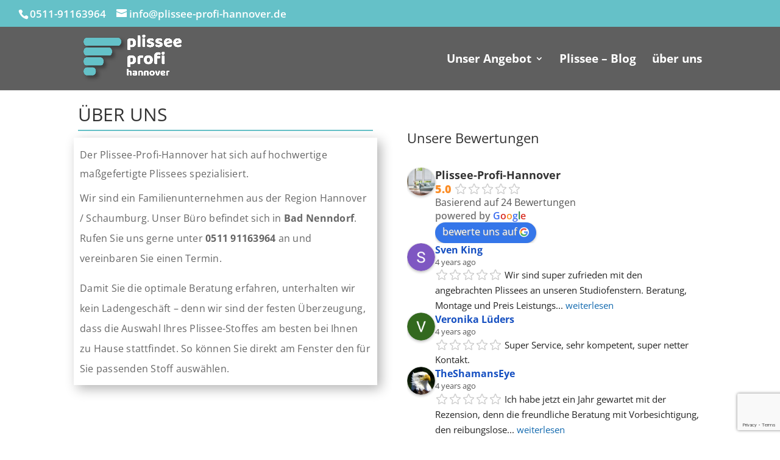

--- FILE ---
content_type: text/html; charset=utf-8
request_url: https://www.google.com/recaptcha/api2/anchor?ar=1&k=6LeqJOEiAAAAADCHMW79sxgw51l26lWxstduZdkl&co=aHR0cHM6Ly93d3cucGxpc3NlZS1wcm9maS1oYW5ub3Zlci5kZTo0NDM.&hl=en&v=PoyoqOPhxBO7pBk68S4YbpHZ&size=invisible&anchor-ms=20000&execute-ms=30000&cb=8a98kd3o93hk
body_size: 48526
content:
<!DOCTYPE HTML><html dir="ltr" lang="en"><head><meta http-equiv="Content-Type" content="text/html; charset=UTF-8">
<meta http-equiv="X-UA-Compatible" content="IE=edge">
<title>reCAPTCHA</title>
<style type="text/css">
/* cyrillic-ext */
@font-face {
  font-family: 'Roboto';
  font-style: normal;
  font-weight: 400;
  font-stretch: 100%;
  src: url(//fonts.gstatic.com/s/roboto/v48/KFO7CnqEu92Fr1ME7kSn66aGLdTylUAMa3GUBHMdazTgWw.woff2) format('woff2');
  unicode-range: U+0460-052F, U+1C80-1C8A, U+20B4, U+2DE0-2DFF, U+A640-A69F, U+FE2E-FE2F;
}
/* cyrillic */
@font-face {
  font-family: 'Roboto';
  font-style: normal;
  font-weight: 400;
  font-stretch: 100%;
  src: url(//fonts.gstatic.com/s/roboto/v48/KFO7CnqEu92Fr1ME7kSn66aGLdTylUAMa3iUBHMdazTgWw.woff2) format('woff2');
  unicode-range: U+0301, U+0400-045F, U+0490-0491, U+04B0-04B1, U+2116;
}
/* greek-ext */
@font-face {
  font-family: 'Roboto';
  font-style: normal;
  font-weight: 400;
  font-stretch: 100%;
  src: url(//fonts.gstatic.com/s/roboto/v48/KFO7CnqEu92Fr1ME7kSn66aGLdTylUAMa3CUBHMdazTgWw.woff2) format('woff2');
  unicode-range: U+1F00-1FFF;
}
/* greek */
@font-face {
  font-family: 'Roboto';
  font-style: normal;
  font-weight: 400;
  font-stretch: 100%;
  src: url(//fonts.gstatic.com/s/roboto/v48/KFO7CnqEu92Fr1ME7kSn66aGLdTylUAMa3-UBHMdazTgWw.woff2) format('woff2');
  unicode-range: U+0370-0377, U+037A-037F, U+0384-038A, U+038C, U+038E-03A1, U+03A3-03FF;
}
/* math */
@font-face {
  font-family: 'Roboto';
  font-style: normal;
  font-weight: 400;
  font-stretch: 100%;
  src: url(//fonts.gstatic.com/s/roboto/v48/KFO7CnqEu92Fr1ME7kSn66aGLdTylUAMawCUBHMdazTgWw.woff2) format('woff2');
  unicode-range: U+0302-0303, U+0305, U+0307-0308, U+0310, U+0312, U+0315, U+031A, U+0326-0327, U+032C, U+032F-0330, U+0332-0333, U+0338, U+033A, U+0346, U+034D, U+0391-03A1, U+03A3-03A9, U+03B1-03C9, U+03D1, U+03D5-03D6, U+03F0-03F1, U+03F4-03F5, U+2016-2017, U+2034-2038, U+203C, U+2040, U+2043, U+2047, U+2050, U+2057, U+205F, U+2070-2071, U+2074-208E, U+2090-209C, U+20D0-20DC, U+20E1, U+20E5-20EF, U+2100-2112, U+2114-2115, U+2117-2121, U+2123-214F, U+2190, U+2192, U+2194-21AE, U+21B0-21E5, U+21F1-21F2, U+21F4-2211, U+2213-2214, U+2216-22FF, U+2308-230B, U+2310, U+2319, U+231C-2321, U+2336-237A, U+237C, U+2395, U+239B-23B7, U+23D0, U+23DC-23E1, U+2474-2475, U+25AF, U+25B3, U+25B7, U+25BD, U+25C1, U+25CA, U+25CC, U+25FB, U+266D-266F, U+27C0-27FF, U+2900-2AFF, U+2B0E-2B11, U+2B30-2B4C, U+2BFE, U+3030, U+FF5B, U+FF5D, U+1D400-1D7FF, U+1EE00-1EEFF;
}
/* symbols */
@font-face {
  font-family: 'Roboto';
  font-style: normal;
  font-weight: 400;
  font-stretch: 100%;
  src: url(//fonts.gstatic.com/s/roboto/v48/KFO7CnqEu92Fr1ME7kSn66aGLdTylUAMaxKUBHMdazTgWw.woff2) format('woff2');
  unicode-range: U+0001-000C, U+000E-001F, U+007F-009F, U+20DD-20E0, U+20E2-20E4, U+2150-218F, U+2190, U+2192, U+2194-2199, U+21AF, U+21E6-21F0, U+21F3, U+2218-2219, U+2299, U+22C4-22C6, U+2300-243F, U+2440-244A, U+2460-24FF, U+25A0-27BF, U+2800-28FF, U+2921-2922, U+2981, U+29BF, U+29EB, U+2B00-2BFF, U+4DC0-4DFF, U+FFF9-FFFB, U+10140-1018E, U+10190-1019C, U+101A0, U+101D0-101FD, U+102E0-102FB, U+10E60-10E7E, U+1D2C0-1D2D3, U+1D2E0-1D37F, U+1F000-1F0FF, U+1F100-1F1AD, U+1F1E6-1F1FF, U+1F30D-1F30F, U+1F315, U+1F31C, U+1F31E, U+1F320-1F32C, U+1F336, U+1F378, U+1F37D, U+1F382, U+1F393-1F39F, U+1F3A7-1F3A8, U+1F3AC-1F3AF, U+1F3C2, U+1F3C4-1F3C6, U+1F3CA-1F3CE, U+1F3D4-1F3E0, U+1F3ED, U+1F3F1-1F3F3, U+1F3F5-1F3F7, U+1F408, U+1F415, U+1F41F, U+1F426, U+1F43F, U+1F441-1F442, U+1F444, U+1F446-1F449, U+1F44C-1F44E, U+1F453, U+1F46A, U+1F47D, U+1F4A3, U+1F4B0, U+1F4B3, U+1F4B9, U+1F4BB, U+1F4BF, U+1F4C8-1F4CB, U+1F4D6, U+1F4DA, U+1F4DF, U+1F4E3-1F4E6, U+1F4EA-1F4ED, U+1F4F7, U+1F4F9-1F4FB, U+1F4FD-1F4FE, U+1F503, U+1F507-1F50B, U+1F50D, U+1F512-1F513, U+1F53E-1F54A, U+1F54F-1F5FA, U+1F610, U+1F650-1F67F, U+1F687, U+1F68D, U+1F691, U+1F694, U+1F698, U+1F6AD, U+1F6B2, U+1F6B9-1F6BA, U+1F6BC, U+1F6C6-1F6CF, U+1F6D3-1F6D7, U+1F6E0-1F6EA, U+1F6F0-1F6F3, U+1F6F7-1F6FC, U+1F700-1F7FF, U+1F800-1F80B, U+1F810-1F847, U+1F850-1F859, U+1F860-1F887, U+1F890-1F8AD, U+1F8B0-1F8BB, U+1F8C0-1F8C1, U+1F900-1F90B, U+1F93B, U+1F946, U+1F984, U+1F996, U+1F9E9, U+1FA00-1FA6F, U+1FA70-1FA7C, U+1FA80-1FA89, U+1FA8F-1FAC6, U+1FACE-1FADC, U+1FADF-1FAE9, U+1FAF0-1FAF8, U+1FB00-1FBFF;
}
/* vietnamese */
@font-face {
  font-family: 'Roboto';
  font-style: normal;
  font-weight: 400;
  font-stretch: 100%;
  src: url(//fonts.gstatic.com/s/roboto/v48/KFO7CnqEu92Fr1ME7kSn66aGLdTylUAMa3OUBHMdazTgWw.woff2) format('woff2');
  unicode-range: U+0102-0103, U+0110-0111, U+0128-0129, U+0168-0169, U+01A0-01A1, U+01AF-01B0, U+0300-0301, U+0303-0304, U+0308-0309, U+0323, U+0329, U+1EA0-1EF9, U+20AB;
}
/* latin-ext */
@font-face {
  font-family: 'Roboto';
  font-style: normal;
  font-weight: 400;
  font-stretch: 100%;
  src: url(//fonts.gstatic.com/s/roboto/v48/KFO7CnqEu92Fr1ME7kSn66aGLdTylUAMa3KUBHMdazTgWw.woff2) format('woff2');
  unicode-range: U+0100-02BA, U+02BD-02C5, U+02C7-02CC, U+02CE-02D7, U+02DD-02FF, U+0304, U+0308, U+0329, U+1D00-1DBF, U+1E00-1E9F, U+1EF2-1EFF, U+2020, U+20A0-20AB, U+20AD-20C0, U+2113, U+2C60-2C7F, U+A720-A7FF;
}
/* latin */
@font-face {
  font-family: 'Roboto';
  font-style: normal;
  font-weight: 400;
  font-stretch: 100%;
  src: url(//fonts.gstatic.com/s/roboto/v48/KFO7CnqEu92Fr1ME7kSn66aGLdTylUAMa3yUBHMdazQ.woff2) format('woff2');
  unicode-range: U+0000-00FF, U+0131, U+0152-0153, U+02BB-02BC, U+02C6, U+02DA, U+02DC, U+0304, U+0308, U+0329, U+2000-206F, U+20AC, U+2122, U+2191, U+2193, U+2212, U+2215, U+FEFF, U+FFFD;
}
/* cyrillic-ext */
@font-face {
  font-family: 'Roboto';
  font-style: normal;
  font-weight: 500;
  font-stretch: 100%;
  src: url(//fonts.gstatic.com/s/roboto/v48/KFO7CnqEu92Fr1ME7kSn66aGLdTylUAMa3GUBHMdazTgWw.woff2) format('woff2');
  unicode-range: U+0460-052F, U+1C80-1C8A, U+20B4, U+2DE0-2DFF, U+A640-A69F, U+FE2E-FE2F;
}
/* cyrillic */
@font-face {
  font-family: 'Roboto';
  font-style: normal;
  font-weight: 500;
  font-stretch: 100%;
  src: url(//fonts.gstatic.com/s/roboto/v48/KFO7CnqEu92Fr1ME7kSn66aGLdTylUAMa3iUBHMdazTgWw.woff2) format('woff2');
  unicode-range: U+0301, U+0400-045F, U+0490-0491, U+04B0-04B1, U+2116;
}
/* greek-ext */
@font-face {
  font-family: 'Roboto';
  font-style: normal;
  font-weight: 500;
  font-stretch: 100%;
  src: url(//fonts.gstatic.com/s/roboto/v48/KFO7CnqEu92Fr1ME7kSn66aGLdTylUAMa3CUBHMdazTgWw.woff2) format('woff2');
  unicode-range: U+1F00-1FFF;
}
/* greek */
@font-face {
  font-family: 'Roboto';
  font-style: normal;
  font-weight: 500;
  font-stretch: 100%;
  src: url(//fonts.gstatic.com/s/roboto/v48/KFO7CnqEu92Fr1ME7kSn66aGLdTylUAMa3-UBHMdazTgWw.woff2) format('woff2');
  unicode-range: U+0370-0377, U+037A-037F, U+0384-038A, U+038C, U+038E-03A1, U+03A3-03FF;
}
/* math */
@font-face {
  font-family: 'Roboto';
  font-style: normal;
  font-weight: 500;
  font-stretch: 100%;
  src: url(//fonts.gstatic.com/s/roboto/v48/KFO7CnqEu92Fr1ME7kSn66aGLdTylUAMawCUBHMdazTgWw.woff2) format('woff2');
  unicode-range: U+0302-0303, U+0305, U+0307-0308, U+0310, U+0312, U+0315, U+031A, U+0326-0327, U+032C, U+032F-0330, U+0332-0333, U+0338, U+033A, U+0346, U+034D, U+0391-03A1, U+03A3-03A9, U+03B1-03C9, U+03D1, U+03D5-03D6, U+03F0-03F1, U+03F4-03F5, U+2016-2017, U+2034-2038, U+203C, U+2040, U+2043, U+2047, U+2050, U+2057, U+205F, U+2070-2071, U+2074-208E, U+2090-209C, U+20D0-20DC, U+20E1, U+20E5-20EF, U+2100-2112, U+2114-2115, U+2117-2121, U+2123-214F, U+2190, U+2192, U+2194-21AE, U+21B0-21E5, U+21F1-21F2, U+21F4-2211, U+2213-2214, U+2216-22FF, U+2308-230B, U+2310, U+2319, U+231C-2321, U+2336-237A, U+237C, U+2395, U+239B-23B7, U+23D0, U+23DC-23E1, U+2474-2475, U+25AF, U+25B3, U+25B7, U+25BD, U+25C1, U+25CA, U+25CC, U+25FB, U+266D-266F, U+27C0-27FF, U+2900-2AFF, U+2B0E-2B11, U+2B30-2B4C, U+2BFE, U+3030, U+FF5B, U+FF5D, U+1D400-1D7FF, U+1EE00-1EEFF;
}
/* symbols */
@font-face {
  font-family: 'Roboto';
  font-style: normal;
  font-weight: 500;
  font-stretch: 100%;
  src: url(//fonts.gstatic.com/s/roboto/v48/KFO7CnqEu92Fr1ME7kSn66aGLdTylUAMaxKUBHMdazTgWw.woff2) format('woff2');
  unicode-range: U+0001-000C, U+000E-001F, U+007F-009F, U+20DD-20E0, U+20E2-20E4, U+2150-218F, U+2190, U+2192, U+2194-2199, U+21AF, U+21E6-21F0, U+21F3, U+2218-2219, U+2299, U+22C4-22C6, U+2300-243F, U+2440-244A, U+2460-24FF, U+25A0-27BF, U+2800-28FF, U+2921-2922, U+2981, U+29BF, U+29EB, U+2B00-2BFF, U+4DC0-4DFF, U+FFF9-FFFB, U+10140-1018E, U+10190-1019C, U+101A0, U+101D0-101FD, U+102E0-102FB, U+10E60-10E7E, U+1D2C0-1D2D3, U+1D2E0-1D37F, U+1F000-1F0FF, U+1F100-1F1AD, U+1F1E6-1F1FF, U+1F30D-1F30F, U+1F315, U+1F31C, U+1F31E, U+1F320-1F32C, U+1F336, U+1F378, U+1F37D, U+1F382, U+1F393-1F39F, U+1F3A7-1F3A8, U+1F3AC-1F3AF, U+1F3C2, U+1F3C4-1F3C6, U+1F3CA-1F3CE, U+1F3D4-1F3E0, U+1F3ED, U+1F3F1-1F3F3, U+1F3F5-1F3F7, U+1F408, U+1F415, U+1F41F, U+1F426, U+1F43F, U+1F441-1F442, U+1F444, U+1F446-1F449, U+1F44C-1F44E, U+1F453, U+1F46A, U+1F47D, U+1F4A3, U+1F4B0, U+1F4B3, U+1F4B9, U+1F4BB, U+1F4BF, U+1F4C8-1F4CB, U+1F4D6, U+1F4DA, U+1F4DF, U+1F4E3-1F4E6, U+1F4EA-1F4ED, U+1F4F7, U+1F4F9-1F4FB, U+1F4FD-1F4FE, U+1F503, U+1F507-1F50B, U+1F50D, U+1F512-1F513, U+1F53E-1F54A, U+1F54F-1F5FA, U+1F610, U+1F650-1F67F, U+1F687, U+1F68D, U+1F691, U+1F694, U+1F698, U+1F6AD, U+1F6B2, U+1F6B9-1F6BA, U+1F6BC, U+1F6C6-1F6CF, U+1F6D3-1F6D7, U+1F6E0-1F6EA, U+1F6F0-1F6F3, U+1F6F7-1F6FC, U+1F700-1F7FF, U+1F800-1F80B, U+1F810-1F847, U+1F850-1F859, U+1F860-1F887, U+1F890-1F8AD, U+1F8B0-1F8BB, U+1F8C0-1F8C1, U+1F900-1F90B, U+1F93B, U+1F946, U+1F984, U+1F996, U+1F9E9, U+1FA00-1FA6F, U+1FA70-1FA7C, U+1FA80-1FA89, U+1FA8F-1FAC6, U+1FACE-1FADC, U+1FADF-1FAE9, U+1FAF0-1FAF8, U+1FB00-1FBFF;
}
/* vietnamese */
@font-face {
  font-family: 'Roboto';
  font-style: normal;
  font-weight: 500;
  font-stretch: 100%;
  src: url(//fonts.gstatic.com/s/roboto/v48/KFO7CnqEu92Fr1ME7kSn66aGLdTylUAMa3OUBHMdazTgWw.woff2) format('woff2');
  unicode-range: U+0102-0103, U+0110-0111, U+0128-0129, U+0168-0169, U+01A0-01A1, U+01AF-01B0, U+0300-0301, U+0303-0304, U+0308-0309, U+0323, U+0329, U+1EA0-1EF9, U+20AB;
}
/* latin-ext */
@font-face {
  font-family: 'Roboto';
  font-style: normal;
  font-weight: 500;
  font-stretch: 100%;
  src: url(//fonts.gstatic.com/s/roboto/v48/KFO7CnqEu92Fr1ME7kSn66aGLdTylUAMa3KUBHMdazTgWw.woff2) format('woff2');
  unicode-range: U+0100-02BA, U+02BD-02C5, U+02C7-02CC, U+02CE-02D7, U+02DD-02FF, U+0304, U+0308, U+0329, U+1D00-1DBF, U+1E00-1E9F, U+1EF2-1EFF, U+2020, U+20A0-20AB, U+20AD-20C0, U+2113, U+2C60-2C7F, U+A720-A7FF;
}
/* latin */
@font-face {
  font-family: 'Roboto';
  font-style: normal;
  font-weight: 500;
  font-stretch: 100%;
  src: url(//fonts.gstatic.com/s/roboto/v48/KFO7CnqEu92Fr1ME7kSn66aGLdTylUAMa3yUBHMdazQ.woff2) format('woff2');
  unicode-range: U+0000-00FF, U+0131, U+0152-0153, U+02BB-02BC, U+02C6, U+02DA, U+02DC, U+0304, U+0308, U+0329, U+2000-206F, U+20AC, U+2122, U+2191, U+2193, U+2212, U+2215, U+FEFF, U+FFFD;
}
/* cyrillic-ext */
@font-face {
  font-family: 'Roboto';
  font-style: normal;
  font-weight: 900;
  font-stretch: 100%;
  src: url(//fonts.gstatic.com/s/roboto/v48/KFO7CnqEu92Fr1ME7kSn66aGLdTylUAMa3GUBHMdazTgWw.woff2) format('woff2');
  unicode-range: U+0460-052F, U+1C80-1C8A, U+20B4, U+2DE0-2DFF, U+A640-A69F, U+FE2E-FE2F;
}
/* cyrillic */
@font-face {
  font-family: 'Roboto';
  font-style: normal;
  font-weight: 900;
  font-stretch: 100%;
  src: url(//fonts.gstatic.com/s/roboto/v48/KFO7CnqEu92Fr1ME7kSn66aGLdTylUAMa3iUBHMdazTgWw.woff2) format('woff2');
  unicode-range: U+0301, U+0400-045F, U+0490-0491, U+04B0-04B1, U+2116;
}
/* greek-ext */
@font-face {
  font-family: 'Roboto';
  font-style: normal;
  font-weight: 900;
  font-stretch: 100%;
  src: url(//fonts.gstatic.com/s/roboto/v48/KFO7CnqEu92Fr1ME7kSn66aGLdTylUAMa3CUBHMdazTgWw.woff2) format('woff2');
  unicode-range: U+1F00-1FFF;
}
/* greek */
@font-face {
  font-family: 'Roboto';
  font-style: normal;
  font-weight: 900;
  font-stretch: 100%;
  src: url(//fonts.gstatic.com/s/roboto/v48/KFO7CnqEu92Fr1ME7kSn66aGLdTylUAMa3-UBHMdazTgWw.woff2) format('woff2');
  unicode-range: U+0370-0377, U+037A-037F, U+0384-038A, U+038C, U+038E-03A1, U+03A3-03FF;
}
/* math */
@font-face {
  font-family: 'Roboto';
  font-style: normal;
  font-weight: 900;
  font-stretch: 100%;
  src: url(//fonts.gstatic.com/s/roboto/v48/KFO7CnqEu92Fr1ME7kSn66aGLdTylUAMawCUBHMdazTgWw.woff2) format('woff2');
  unicode-range: U+0302-0303, U+0305, U+0307-0308, U+0310, U+0312, U+0315, U+031A, U+0326-0327, U+032C, U+032F-0330, U+0332-0333, U+0338, U+033A, U+0346, U+034D, U+0391-03A1, U+03A3-03A9, U+03B1-03C9, U+03D1, U+03D5-03D6, U+03F0-03F1, U+03F4-03F5, U+2016-2017, U+2034-2038, U+203C, U+2040, U+2043, U+2047, U+2050, U+2057, U+205F, U+2070-2071, U+2074-208E, U+2090-209C, U+20D0-20DC, U+20E1, U+20E5-20EF, U+2100-2112, U+2114-2115, U+2117-2121, U+2123-214F, U+2190, U+2192, U+2194-21AE, U+21B0-21E5, U+21F1-21F2, U+21F4-2211, U+2213-2214, U+2216-22FF, U+2308-230B, U+2310, U+2319, U+231C-2321, U+2336-237A, U+237C, U+2395, U+239B-23B7, U+23D0, U+23DC-23E1, U+2474-2475, U+25AF, U+25B3, U+25B7, U+25BD, U+25C1, U+25CA, U+25CC, U+25FB, U+266D-266F, U+27C0-27FF, U+2900-2AFF, U+2B0E-2B11, U+2B30-2B4C, U+2BFE, U+3030, U+FF5B, U+FF5D, U+1D400-1D7FF, U+1EE00-1EEFF;
}
/* symbols */
@font-face {
  font-family: 'Roboto';
  font-style: normal;
  font-weight: 900;
  font-stretch: 100%;
  src: url(//fonts.gstatic.com/s/roboto/v48/KFO7CnqEu92Fr1ME7kSn66aGLdTylUAMaxKUBHMdazTgWw.woff2) format('woff2');
  unicode-range: U+0001-000C, U+000E-001F, U+007F-009F, U+20DD-20E0, U+20E2-20E4, U+2150-218F, U+2190, U+2192, U+2194-2199, U+21AF, U+21E6-21F0, U+21F3, U+2218-2219, U+2299, U+22C4-22C6, U+2300-243F, U+2440-244A, U+2460-24FF, U+25A0-27BF, U+2800-28FF, U+2921-2922, U+2981, U+29BF, U+29EB, U+2B00-2BFF, U+4DC0-4DFF, U+FFF9-FFFB, U+10140-1018E, U+10190-1019C, U+101A0, U+101D0-101FD, U+102E0-102FB, U+10E60-10E7E, U+1D2C0-1D2D3, U+1D2E0-1D37F, U+1F000-1F0FF, U+1F100-1F1AD, U+1F1E6-1F1FF, U+1F30D-1F30F, U+1F315, U+1F31C, U+1F31E, U+1F320-1F32C, U+1F336, U+1F378, U+1F37D, U+1F382, U+1F393-1F39F, U+1F3A7-1F3A8, U+1F3AC-1F3AF, U+1F3C2, U+1F3C4-1F3C6, U+1F3CA-1F3CE, U+1F3D4-1F3E0, U+1F3ED, U+1F3F1-1F3F3, U+1F3F5-1F3F7, U+1F408, U+1F415, U+1F41F, U+1F426, U+1F43F, U+1F441-1F442, U+1F444, U+1F446-1F449, U+1F44C-1F44E, U+1F453, U+1F46A, U+1F47D, U+1F4A3, U+1F4B0, U+1F4B3, U+1F4B9, U+1F4BB, U+1F4BF, U+1F4C8-1F4CB, U+1F4D6, U+1F4DA, U+1F4DF, U+1F4E3-1F4E6, U+1F4EA-1F4ED, U+1F4F7, U+1F4F9-1F4FB, U+1F4FD-1F4FE, U+1F503, U+1F507-1F50B, U+1F50D, U+1F512-1F513, U+1F53E-1F54A, U+1F54F-1F5FA, U+1F610, U+1F650-1F67F, U+1F687, U+1F68D, U+1F691, U+1F694, U+1F698, U+1F6AD, U+1F6B2, U+1F6B9-1F6BA, U+1F6BC, U+1F6C6-1F6CF, U+1F6D3-1F6D7, U+1F6E0-1F6EA, U+1F6F0-1F6F3, U+1F6F7-1F6FC, U+1F700-1F7FF, U+1F800-1F80B, U+1F810-1F847, U+1F850-1F859, U+1F860-1F887, U+1F890-1F8AD, U+1F8B0-1F8BB, U+1F8C0-1F8C1, U+1F900-1F90B, U+1F93B, U+1F946, U+1F984, U+1F996, U+1F9E9, U+1FA00-1FA6F, U+1FA70-1FA7C, U+1FA80-1FA89, U+1FA8F-1FAC6, U+1FACE-1FADC, U+1FADF-1FAE9, U+1FAF0-1FAF8, U+1FB00-1FBFF;
}
/* vietnamese */
@font-face {
  font-family: 'Roboto';
  font-style: normal;
  font-weight: 900;
  font-stretch: 100%;
  src: url(//fonts.gstatic.com/s/roboto/v48/KFO7CnqEu92Fr1ME7kSn66aGLdTylUAMa3OUBHMdazTgWw.woff2) format('woff2');
  unicode-range: U+0102-0103, U+0110-0111, U+0128-0129, U+0168-0169, U+01A0-01A1, U+01AF-01B0, U+0300-0301, U+0303-0304, U+0308-0309, U+0323, U+0329, U+1EA0-1EF9, U+20AB;
}
/* latin-ext */
@font-face {
  font-family: 'Roboto';
  font-style: normal;
  font-weight: 900;
  font-stretch: 100%;
  src: url(//fonts.gstatic.com/s/roboto/v48/KFO7CnqEu92Fr1ME7kSn66aGLdTylUAMa3KUBHMdazTgWw.woff2) format('woff2');
  unicode-range: U+0100-02BA, U+02BD-02C5, U+02C7-02CC, U+02CE-02D7, U+02DD-02FF, U+0304, U+0308, U+0329, U+1D00-1DBF, U+1E00-1E9F, U+1EF2-1EFF, U+2020, U+20A0-20AB, U+20AD-20C0, U+2113, U+2C60-2C7F, U+A720-A7FF;
}
/* latin */
@font-face {
  font-family: 'Roboto';
  font-style: normal;
  font-weight: 900;
  font-stretch: 100%;
  src: url(//fonts.gstatic.com/s/roboto/v48/KFO7CnqEu92Fr1ME7kSn66aGLdTylUAMa3yUBHMdazQ.woff2) format('woff2');
  unicode-range: U+0000-00FF, U+0131, U+0152-0153, U+02BB-02BC, U+02C6, U+02DA, U+02DC, U+0304, U+0308, U+0329, U+2000-206F, U+20AC, U+2122, U+2191, U+2193, U+2212, U+2215, U+FEFF, U+FFFD;
}

</style>
<link rel="stylesheet" type="text/css" href="https://www.gstatic.com/recaptcha/releases/PoyoqOPhxBO7pBk68S4YbpHZ/styles__ltr.css">
<script nonce="ncx7p78JNTib9Iw2ZlqKoQ" type="text/javascript">window['__recaptcha_api'] = 'https://www.google.com/recaptcha/api2/';</script>
<script type="text/javascript" src="https://www.gstatic.com/recaptcha/releases/PoyoqOPhxBO7pBk68S4YbpHZ/recaptcha__en.js" nonce="ncx7p78JNTib9Iw2ZlqKoQ">
      
    </script></head>
<body><div id="rc-anchor-alert" class="rc-anchor-alert"></div>
<input type="hidden" id="recaptcha-token" value="[base64]">
<script type="text/javascript" nonce="ncx7p78JNTib9Iw2ZlqKoQ">
      recaptcha.anchor.Main.init("[\x22ainput\x22,[\x22bgdata\x22,\x22\x22,\[base64]/[base64]/[base64]/[base64]/[base64]/UltsKytdPUU6KEU8MjA0OD9SW2wrK109RT4+NnwxOTI6KChFJjY0NTEyKT09NTUyOTYmJk0rMTxjLmxlbmd0aCYmKGMuY2hhckNvZGVBdChNKzEpJjY0NTEyKT09NTYzMjA/[base64]/[base64]/[base64]/[base64]/[base64]/[base64]/[base64]\x22,\[base64]\\u003d\\u003d\x22,\x22wq/DgXLDnVbDoD/DmcKpCnPDpSjCqTTDuyRLwq14wodowqDDmAwjwrjCsUtBw6vDtSTCnVfClBfDgMKCw4wSw6bDssKHMhLCvnrDuwlaAlzDnMOBwrjCtcOEB8KNw40TwobDiR0Dw4HCtEhdfMKGw6LChsK6FMK9wqYuwozDrMOhWMKVwozCmC/[base64]/DlzXCnmcgw7E2SEDCkzN6e8Opw4hcw5/[base64]/DmXklB8OpG3PCixoHwrjDk8ObVMK2w57DhXXCtMKPwpNSwqJQccKSw7TDrcOFw7Bcw6rDl8KBwq3DuhnCpDbCv1XCn8KZw5nDrQfCh8O7wq/DjsKaAlQGw6RYw65fYcOuaRLDhcKHUDXDpsONOXDClybDnMKvCMOZZkQHwrfCjlo6w7wQwqEQwrLCnDLDlMK/LsK/w4kvWiIfEsOPW8KlLHrCtHBxw60EbEFtw6zCucK3SkDCrmPCucKAD3HDkMOtZjJWA8KSw7DCkiRTw6XDkMKbw47CiHs1W8OTcQ0TUikZw7IKbUZTYcKGw59GB0x+XHXDi8K9w7/CtsKMw7t0QxY+woDCqg7ChhXDp8O/wrw3NcOBAXp4w6lAMMKowpY+FsOaw7k+wr3DmkLCgsOWHMOcT8KXFsKmYcKTS8O8wqw+IybDk3rDpiwSwpZjwpwnLXYQDMKLB8OlCcOARcOydsOGwqXCn0/Ct8KswrMMXMOCHsKLwpAbOsKLSsOJwqPDqRMzwqUAQQXDjcKQacOYOMO9wqB+w7/Ct8O1BRhed8K8B8ObdsKqLBB0AMKbw7bCjyrDmsO8wrt2O8KhNXkedMOGwrbCtsO2QsODw5sBB8Oyw5wccELDm1LDmsOwwqhxTMKOw5MrHw1PwroxLcOkBcOmw6cRfcK4ADQRwp/CrMKGwqR6w67Du8KqCHPCrXDCuUoDO8KGw609wrXCv3QEVmoTNXoswo4WOE1jIcOhN2k2DHHCs8KZMcKCwrzDgsOCw4TDqyx7HsKgwqfDsixsPMOSw7dyO0jCpS5BTh4cw6bDkMOYwqfDumLDmwV5LMKgTlwiworDh0tlwqjCqgPCsn5Ywo/CmBslN2vDkEhQwo/Dsn/Cn8K8wo4Ja8KXw4pXPQ3DuhTDm21hMMK8wog4dsOMBisIKSpWJC7CoFRbAsO0G8Ofwr4ONVoywp8XwqDCmEF9JsOAa8KaZBHDonNQSsOAw6PCrMOWBMOjw7xHw4zDhg8xE3QaHcOkDQLCj8O4w4QaAcOCwo4aMVU+w7PDlMOswofDn8K/H8KlwpkvfMOawpTDtCDCl8K2DcKyw6sFw5zDpSsOfh7CrsK1MnFRQ8OEBX96KCbDljHDtcOzw7bDgzE4YhA2MQrCvsOkH8O/IDkvwrAmEsOrw49lMcOiPMOAwr1FByNLw5zCj8O0cgfDgMKuw41aw6HDkcKOw4/DkGzDg8OpwolsFMKZclnDt8OBwpvDuypJNMO/[base64]/DugPCm8Kew6NlbgvCnsOPasKbNcKhYA5pGxxMG27CpcKYw7DCqR7DscKOwqJtQcK+wo5HCcKzdcOGM8KhP1LDpQfDs8KxEE/Dh8KuHmsIVMK7dg1EUcO+HCzDpcOzw6sBw5LDjMKbw6Mxwq4Mw57DuT/DozfCr8OAEMKmCFXCqsK1EFnCmMKRNcO7w4QUw5FCX0Q1w6oGOS7CvMKQw7/Di2Ztwq1wfcKUEMOwOcKywoA9MH5Lw7vDtcK0C8KWw6/Cj8OyRXV8SsKiw5vDgcK3w5/ClMKCEW7CtMO7w5rChXbDlgXDqiAdfAPDisOiwp8vOMKXw4RBC8O1TMOkw70ZZUnCvyjCv23Dr1TDucO1Cy3DnCwSw53DhRzChsO/Hl5Nw7LCvMONw58Lw4ReMVlXXwh3A8Kxw69sw6Y+w4zDkRdqw7A3w71PwpYzwqbCrsKHIcOqN1hcDsKBwohxG8Ogw5PDtcKpw7d8d8Olw5l8ClxwbMOMQW/Ck8KZwpNAw6Fcw7HDg8OnLMKRRmPDi8Obw648CMOqcTR7M8K3fCElEHBbV8K3ZnbCnjjCuiteI2XCh2QawrN/wqMNw5rCncK6wofCmcKIWMKFLmXDvXnDoj0BA8KifsKOYRZBw4LDiyJ8fcK6w65LwpkAwrRpwps9w5LDgcOKTsKuVMOAcCgzwrB5woMVwqTDiDALJG/CsH1FPmpvw4d/[base64]/w73CrxXCssK3w7PDhyzCqDBdw6fDmMKWEcK/w5bCqcO9wqrCowHCkD8rGcKBSnfCjz3Dp3EmW8KqADUrw41mLDB9K8OTwqfCgcKaRsOpw5PDsV9HwqJmwrrDlR/DlcKaw5l0woHDoE/[base64]/T1rDqsKQT0V1wrNzw6vDjk7CqkhAE0jDkMKLA8K/wrMMRAtWGy06ccO7wrpTNMOBbsK0Yw0Zwq3Dv8Krw7U1HmTCmCnCjcKTMQdHSMKWPTvDmibCtV13EiZzw6jDtMK+wq3CmG7DscOWwo0wK8KOw6DClF/Cp8K7bsKhw6czG8OZwpfDh1LDnjLCucKtw7TCr0rDqcKWYcK4w7PChUErHsKSwrU/bsOOcDJ2B8KYw6QtwqBmw4jDkFwiwpDCgUZBSVEdAMKXIRMYGnrDvE90UTd0BDVBeBXChjrDkzbDn2zCjsKuaETDogbCsHhjw4/CggEuw4dow4TDl1vDtExfWmXCnkI2wo3DimrDs8OiX0PDjTdfwpwkanTChsKvwq1jw5fColUeOjVNw5s4UsOQGUvCusO3w6cBdcKcA8KUw5UEw6t3wqdcwrfDnMKDUWTCuh/CucO4RsKSw7oJw5nCnMODw73DvQnCgQLDsjw0L8KdwrU9wpsnw4xZIMOcWcOlwrTDucOwUk/CoV/[base64]/[base64]/CphPCtMORw67CmcO/[base64]/[base64]/[base64]/CtsKDw5I9wqkIJMOvL8KPwpDCt8K5dx3CksOZMMKsRjEdV8KVRzMhPMOcw7tSw7nDgDnChBvDlQswNVNKNsK/wojDtsOhPV7Du8K1GsO0FsO7wqTDoBYnXA9gwpLDicO1w5FAw4zDshbCsVjDlF9EwrbCjG/[base64]/Dj8OLwonDm2g3OVjCuWXCkcOkw5fDqyTCrhjDlMKMQAvDj2zDlHvDpjDDlx3Dj8KGwr4ra8K/e1PCv39rXRjChsKAw5c5wrc3ZcOHwox7wrnCpsObw5ccwqXDicKHw4vCk2bDmCUJwqDDjjbCggEcaWttaVIKwpJkHcOLwr50w5Juwp/[base64]/DmMOXaiLDpcKxw4QOSA/DocO/wq7ChFDCtEHDskAJw7/[base64]/B1XDqMKZw7HDoA0QwqzCvzjDucOMcWJQw79uKsKKw4FuDMOqQ8K3R8KrwqfClsO6wqg0MsOTw71hKEbCniIvZ33DswAWVsKBTsKxZRUFwotqwpPDqMKCYMOzw4zCjsOCVMOoLMOQRMK1w6rDjn7DvEUbZkB/wqbDksK0dsKRw4LCpMOzGlccS0RIF8OfUXTDmMOvDELCsXIPfMK9wqnDgsOXw4oVWcKhDMKBwpITw7MkVRvCpcOxw7PCv8KycW4+w7cpw63DhcKabsK/BsOTbMKIOMKrcFoswoBuaF4yVQPCvmhTw6rDhR8Qwq9zHRR0TMO4W8K5wqwzWsKXMFtmwqwSbMOow6YwacOww6Rcw6M3GAzDgsOMw5MiOcKVw45RfsKKGSfChRbCgVPDglnDnBPCoXg4VMO4KMO9w44HPCYHEsK/wqjCmx0Zc8KTw61NA8KXbsKGwqAxw6N+wrIGwpvCtBfCm8OSO8K/HsOzRRLDksKaw6dIEnHCgHYgw4wXw4rDoChCw4khZ1VYM0PClh00PsKMNsKcwrR0UcOHw4bCnMOgwqoqMy7ChMKSw5HCl8KRZcK7IyA6MVUMwoErw58Xw4VSwrLCsh/Cg8KNw5ktwqd2JcO3MEfCkglcw7DCpMOCworCgwzCsVg4XsKne8OGAsOAbcK5Ix/CgU0tJC8sXULDiwt0wqfCvMOMe8Kdw5oPesOGBsK6ScKBDQt0WGdKCQ7Cs3Qdwp0qwrjDrlUpU8K1wozCpsOtRMKowo9tHWFULMOfwoHCsizDlgjDlsOQX0Vjwo4zwr40bMKuTW3CgMOuw7zDggnCm38nw5HDsn/DmgbCozBnworDmsOhwokIw4sLT8OMHHfCr8KoMsOEwr/Djx06wq/DocKzDxpYeMO8IkAxZcOGQ0HDisKUwp/DlFhVOToaw4TCjsOrw6FCwp3DglzChShBw5LDugFrwrUNfDQqaBvCl8Kaw7nClMKdw6UaNynCtgVQw41TDsKtR8KlwpDCtiwvax7Ct0zCqURIw78jwr/CqCVjQlxeNcKCwopDw5Fbwq8Vw7vDjSXCrRPCn8OKwqHDsDcMacKVw4zDvBk7ZMOAw47DscKRw4jDrHnDphxxfsOeJsKyEcKgw5/Dt8KiARR3wqfCrMOEeGcNJMKfPhjCsGgXwp8NdHlTXcOxRkLDl0PCv8OiU8OiAg7Cin1zb8KyXcOTw7DDqwI2ZsKTwozDtsO5w7XDo2Jfw7t+LMOmw60aA1fCrDh7Ikcew64PwowbQcOyFn1aYcKeLEnDk3AeYsOVw6V3wqXDrMOpRsOXw7fDksKKw6wZNQ/Do8KswrLCnjzCtDIew5AQw6VNwqPDlyrCqsO/FsKqw68eMcKoa8K8woxhGsODw7Z8w7HDj8Ksw7HCsi7CqgRobMOdw5s+fk3CgsKIIsKIcsO6WQoVdHHCtsOFaDILTMKNV8KKw6ZeKjjDikgLBhQvwoNRw4QWW8O9UcOUw7PDsA/CrF1rcEnDonjDhMKGGsK/Tzkfw4YFLjvCkk5Cw5oDw6/DpsOrPUTDohLDnsKnFcOPd8OKwrxqacO0NMKHT2HDnG1jF8OEwrfCuQxNwpbDpMOcTsOrWMKoEixEw59zwr5qw6MHfR1BURbCuwfCk8OsKSobw4rCucK0wq/CgTBHw443w5TDjxPDiWI3wonCvcOaD8OmJcO1w6dOCMK7wrELwrvCisKCawIFUcOpLMKww6fDimRow5ViwpzCiUPDul1qUsKkw54+wp4tBGvDvcOhTxjDqXtVfsKYE3jDv13CtX3DqTJNJ8KgcsKqw7PCpsKlw4LDvcKLcMKEw6vCsEXDuk/DsgZNwpdMw5dpwrRzOMKEw5PDi8OiAMK1wq7CvS/DjMO0f8OFwpHCgcOew5/Cn8K6w79Vwpd0w5h6Rw/ChzfDnX41f8OWVMKgTsO8w77CgS4/wq1pO0nClgYAwpQGDinCm8K0woDDv8ODwovDsy0ew4XCo8OTW8KSw78PwrcoO8KDwossIsKVw5/DoVbCssOJw4rChFdpJcKdwoUVN2zDn8KIB2fDhcOPFlRydDzDul3CqRVLw7oEbsKAUsODwqbCmMKtAkDDpMOswqXDvcKWw7JYw4RdScK1wprCncK7w5/CgknCusKCBS92T1PDksOIwpQZLRA+wpzDvEFWR8KTw64RcMKTeEnCsx/[base64]/DlsOcDcOzwrhWYjMvw7XCqMOKRh3CncOlwqLDplbDpsOnJ1kVw7dmw7oZPcOwwqgGeXXCo0VlwrMiGMOYZ3rDoB/CgDnDkkNcHcOtPcKBKsK2BsOWNcKCw5RJPyhvYCHDuMKtdhvCo8Ktw5XCoE7ChcOew4Ujdy3CsjPColFBw5J4QMOXHsO/woFCeXQzdMOIwoFSKsKbZT3DrjnDvQgnFG48T8KSwpxUccKYwoBPwqpLw7vDslN3wphwWAXDqsOoc8OVGjHDvxJTFUbDqDPCp8OjSsOfHDkXa1DDusOhwovDpC/ChTAiwqfCuH7Ct8Kdw7DCqcOTFsODw7bCssKlTCk/PsKqw6/DpkN1wqrDpGjDhcKEAFbDg2hLcUE4w5bCtlTChcKiwp3Dl0JQwo87w4xowqcgL1/DpSHDusK4w4rDncKURsKsYmdlYCzDt8KuHBbDhEoDwpzCjFVMw4ouBllmAxJTwqfClMKzIRN5wq7CjHobw5YqwrbCtcO3dgTDqsK2wr3CrWDDmBtew6vCq8KdFsKLwq/CuMO8w6t2wp14EsOBA8KgPMOIwoXCncKdw4nDhkzCrRXDscO7fsKMw7HCtcKmacOswqQ8fTzCngzDg2hUwq/DohJ9w4jDjsOiAsOpU8OIGxzDi1TCsMOiKcOWwo5Uw4vCqsKbwqjDmhUxAcOpNFzCjVbCtV7CokjDr3crwosdHcKLw77DrMKewoZGQWfCpGtsFUXDp8OKIMKEJwpRw6UBXMO7RsKXwpXCnsKqKQ3DiMKEwqTDsDdDwobCocOCCcO/XsOdPBvCqsOsXcKHcRAmw4ARwq7CtcOoHcOOHsOtwrvCr2HCq1Mdw6TDvj/DrC5KwqXDuz0Kw5wJbk1FwqVcw5sGXUfDkw7DpcO+w6zDozjCv8KgKcOnJm4zF8OPEcKCwqDCr1LCqsONMsOzamHCrcKdwqjCs8K8ADnDkcOXVsKXw6Aewo7Dp8KewqjCucO+ES3ChlbDjsKxwqkGw5vCksOwOG87VXUVwq/CiXwdGWrCjgZiwr/Dq8Ojw6wJJMKOw5lEwpEAwpxdc3PCvsKxwq0pK8KPw51xWsOYwoo8wpzCoC92IMOawoLCj8OPw7x/wrXDhzrDqWQdDQtkbmHDnMO4w5VTQR4fw4rDo8OFw7XCgkTDmsKhZDNiwobDlElyP8OpwpPCpsKZS8OZWsOYwoLDiAwCDWjClgHDocOzw6PCiVTCnMOQAh7CkcKEw7U/WXbCi2bDqB7DmRHCoi4zwrHDk38GWDcAQ8K+SxkHaCXClcK/[base64]/w4rDjRLCo29pN8KBBjhvKSvCsMKgAAXDvsKKw67CuQkEA0vCmMOqwqZme8KtwqYrwoE2HMOAYTk1EMO8wqhwSWI/w68UasKwwpgqwpUmBcOMZEnDjsOlw7VCw4XClMOrVcK6wqZoYcK2ZWHDo0bCtU7CpWJTw4NYV01aZRnDogN1PMKuwpBfw4LDpcOSwrPCqncbI8Ome8OvRnAiCsOywpwlwq3CqRFfwrE3wotOwrTChCV7DDlTPcKiwrHDtBjCu8Kyw5TCqD/[base64]/Du8OYKAPCsAxGLcKsw6gnDF9bBhYzw4dWw5ZHZFgfwpjDp8OlTlTCsyo0GMOJdn7DrsK1UMO3wq0BPXnDmMK3dwPCu8KJD2d/JMOdGMOGC8KGw57CmcOSwoRxZcObMcOMw60rDmfChcKvSlrCuhxJw6Iww6obN3rCmR5jwpoQNxLCtCfCo8Oywqsbw4N2B8KjEcKmX8O2ccKFw6bDrMOHw7nCkWYFw7sgKnVKeiU5VsK7b8KJMcKXcsOJUCoHw6lFwqzDssKnMMOjecKXw4xvNsOzwoYLw6/Cr8OCwo50w6YYwqbDhRBlSirDhcO6asKpw7/DnMKJKMKifMOxcmPDkcKmwqjChg9Gw5PDosOoOMOsw68cPsOqw4/Clip2LX8owr4OaGPDmkw8w7LClsO9w4Avwp/CicONwpfCqsKvHWDCkWLCkirDr8Kfw5dhQMKhXsKDwolpLhPCgHHCin0xw6IBGT3DhMO6w4fDrk8rLQt4wodgwohDwp5IGjfDmUfDvHt2wql/w4Q+w4x+w5DDh3XDm8K1wrrDs8KtbwM/w5PDryPDtcKBwrbCvjnCumh2V2BXw5zDsxTDqSVbLMODfsOdw6g4FsOtw5PClsKdIcOGInZ4KxwgVMKec8K9w7R4E23CsMO6wocwGn8cw6ocDCvCpGDCjlMgw4jDmMKHKgDCoxsCe8OHBsOXw6LDtAoAw4BRw6DCtCd/SsOcwojCnMOJwr/DjcKkw6BZOMOswpxEwrvClBF0emsfJsK0woTDtMOKwo3CvsOlFXVdIFccVcK/[base64]/DiEVVwqbDsXsnwqUZw7TCrMK9BR/ChsOtw6R4wqHDnmUrVTnCvk3DlcOww5DCj8K2S8Kvw6I2CsOhw53CtcOyfDnDo3/ClDV7wrvDnQLCusKCGRF/enLCj8OneMKgUl/Cg2rCjMKrwoJPwovCvQvDpE5ew63DvEnCsjPDpsOrYcKQwpLDsnEQYkHDiGoDIcKSfcOHf0B1BU3DtGUlQmDDlzcMw7JVwrfCicOvNMKvwrTCnMKAwp/DuFItcMKGdTPCiwc+w53Cg8KnWnojSMKjwqAhw4QvDgjDvsKbDMO+c2jDvB/CpcKowoRsN2x6Vl9NwoN7wrl1wprCn8Obw7nClCPCnSp/bcORw60KJknCvMOFwoRidzZYwpgGKcKDewjCtlsTw5/DsAbCvUITQUINMwfDrDcNwpLDi8OpJ0xINsKDw7sQRcKgw7PDqk49NnQyTMORQsKgwpnCh8Orwq8Cw43DriPDisKzwq0Iw71zw5ADZyrDm30rw6HCkmDDncKSTcKBw5ghwq/CuMOAO8OEccO9wodYe1jCpBNzJMKWYcOYG8KUwrEPJF3ChsOhSMOvwoPDlMOVwrEPKgpTw63CiMKYLsOBwo4rI3rDuB7Cj8O5bcOxIEcsw6TDucKEw4oSY8KOwrdsOcK6w41gKsKMw4deS8KxRSkuwpFCw4vDm8KuwqjCgsKJScOywq/CuHxFw5PCsnLCh8K0esKKJ8KbwrEYBsKnJsKvw7M1VMOTw77DrcKERng/wrJUCMOIw4htw5R6wqzDvTXCs0nCl8K6wpHChMKtwpTCpC7CtsKUw6jDtcOLeMOmHUodJ1xfNULCl38Yw6vCh1rCi8OQd0stK8KFXDnCph/Cl0bCsMKGNcKEcQHDkcKAZTLCrMO2CMOoYWzCh1nDrgLDgR9McsKgwrdUw5XCnsKrw6vDmkzCp2pMF0ZxJWhWc8KpBhJdw5TDq8KLIQo3PcOsCw5HwofDrMOvw79Jw6LDpWDDmCrCmcKvMmDDkHIFT2kXBWkrw4Emw7nCgkXCucOMwp/CqAwPwo3Chmc3w6/CjgkuOB7CnGTDosKFw5lyw5vCiMOLw5LDjMKswrRebygrIMK3f1B2w4jCgMOqaMOIYMOwJMKzw6HCgxUvBcOCfsOswrdEw6TDnHTDh1DDocKsw6/[base64]/DpRLDrw/Dv3JBSCjClsK+w5fDo8OFSDHDll7ClX/DqwTCicKtXsKOIcOfwrEdIMKsw45Sc8KSw6wfbsOnwohMZXd3UEzCs8OjMTDCiQHDg3HDnh/DlE1zbcKoPg1Xw6HDq8K1w5NGwotPN8O8e2vDvyrCv8KCw41Ac3bDqcOGwoQfb8KFwonDtMOkfcOFwpLClxc3wpXDk0hOP8OSwrnCv8OXGcK/c8OQw5IMdcOew5VnTsK/[base64]/Dl3DCk8OMwqvCnl4bwpjDjsO0wqHDtBoewqt8w5kjfsKUH8Kmw5vDtlNVwoluwqfDmnJ3woXDk8KXBAPDocOQf8O3BQEnBFvCiXR/[base64]/bHjDikzChMOLwojDpMO6wrRXYV3DtsOWDFbDljB/Ol5dBcK7HsKyXMKNw5HCix7DnMKEw7/DtGtAHwZqwrvCrcKoccKuVcOnw5oiw5vCucKLfcKbwokmwo/DiSkdHgZiw4XDtkkHDsKtw6Qfwp/[base64]/[base64]/Dq8O7w68CRWgWAFfDjMKuw5vDs25Fw7ptwrEXbDTCkMO1w4jCmsKdw7xJPsKGw7XDml/DicOwAAoxw4fDvXAaRMKuw5ZIwqIZCMKlOFpabBdFw5RGw57CghdWwo3Cn8KPIzzDo8Kaw6vCo8KAwqrDu8KlwpJNwphfw4nDpXNZwqPCm1EdwqPDtsKjwq48w4DCjgQGwrPClG/[base64]/CozPCn8K1SsKadFjCh8O2wqHDkMKWw7fCp8O+woIOYcK8wq58ayYqwrYxwo4oJ8KHwpXDlW/Dn8Omw4jCvMOyNV1Xw4kzw6/Cr8KxwolvEcO6M1/DsMOnwpDCgcOtwq/ClwnDswfCisOew6PDjMOhwqkAwqdmEcORwoUtwpNNFcOnw7pNe8OLw4sabMKGwoY9w4Nmw7DCujzDmCzCulPCl8OpD8KKw6h9w6/Dg8OqTcKfHToMVsK/dRIvasOBOcKUFMOhMMOcwoTDjFbDncKsw5rCnXTCun1jKRjCgARJw7x6w45kw5/CsTLCtgjDvsKPTMOywoh2w73Dq8KFw4zDsUZbbsK0OcKYw7HCu8OkHjpydkPCqi1TwoPDlToPwqHCnhfCuBN8woUSDWnCvcOPwrAvw5DDr09EPMKLD8K0H8KeUzBDG8KnfsOsw7JDYADDkVbCncKvf1NmKCESwoEcIcKzw4Rlw6jCo0Jrw47DrA/DjMOSw6vDoSPDtD3DvQFjwrDDtzYwYsOxLRjCojjDv8KJw7YoSD5Kw5dMI8OTfMOOASAvaETCjlbDmcOZAsOSc8OPAV3CocKOT8OldXjCtQPCuMKUCcOIw6fDtykHFQAxwr3CjMO4w6LDjcKVw5PCucKOOnpFw6XDuSPDvMOuwq8nZn/[base64]/McK3FsKjFMKJw6TDusKaOsKowoHDosKvwr0jw5UdwrcwdcKNSAVBwoDDlMOgwqrCl8Oqwq/Dn1XDvkLDlsObw6J2woTCicOAE8K0wqkkVcKGw7XCrUMAK8KKwp8Gw6UpwpjDu8KHwoFuBsKhVMKgwrjDljnDinbDm3whcyQ7H2zCscK6JcOeFkxPMn/DqixODjoZw6w3ZAjDsysUfQXCqDNFwoRxwoIiGsOGeMOcwpLDosOsG8KTw4YVLwJETcKQwr/Cr8OMwqVAw4oiw7LDn8KQR8Ouw4U/FsK9wqY5wq7Cv8KHw7QbIMKVKsO/J8Ohw51Awqprw5BVw7HCjioUw7LCrsKCw6sFCMKSMhHCssKSSCnCvVrDj8OBwoXDrysKw5XCnsOafMKqYcOawr8VRX9Kw4bDs8Otwr41V0rDtMKhwrjCt0M7w5zDh8OzSFLDmMOFIyjCqMObEgnCtU1CwoXDqT/[base64]/[base64]/DuglhwqTDmSN5csKiw6LDq8Oowrgyw7lXwp/CssK3w6XDi8OlCcK/w6nDgcOswoANTBzCsMK0wq7CucOEATvDvMOVwp/Cg8OTeB/Cvgc+wrgMOsKcw6DCgjsaw5Z5Q8OpcGcHe3RlwqnDlUIsUsO4acKcLXEwSG9EN8OGwrPCu8K+d8KrfSxvXl7CnSw+XhjCgcK5wr/CgWjDtl/[base64]/CisKmw79dwoJwOsO0w7/CmcKsDcO5N8K6w73CuMK8wqIEw7jCvcK9wox6Z8KHOsOnCcKcwqnCmQTCqcKMMj7DlgzCkUIQw5/[base64]/CphPCm1zDtl8SXcKdRHsMM0Fzf8OCLMK4w77DvD/CmMKmw4ZHwpTDsjDDkMOYAsOJXsOXc28fUlgpwqM8aFfCusKob2k0w4LDgH1aZsO0f0jClC/Dq2glN8OgOCHDvsOrw4XChHsXw5DDowZqYMKTLgB+AwfCmcOxw6Rsc2/Dt8Kpwo3DhsKjwqdPw5bDh8Oxw4XDgCLDq8KVw6rDpG7CgcKxw4zDnMOfHE/CscKzDcOnwrgxRcKQBcOGHMOQMEYRwpAuW8OsMmXDgmbDoUzChcOzfCLCgkHDtMOywoPDmF7CtcOqwq1NAXAiw7ZBw4Uewq3CmMKfTMOkcsKcJDDCrMKiVMO9Fx1QwrjDg8K9wqHDuMKgw5bDhMKbw5xpwoPCoMOYXMOzMsONw5dJwp4wwoA/[base64]/CssOSDsODRxXChns2wp9QElPCosOgw7MZeTJpGcOvw5A9KMKMFMKqwrREw71jQxfCgXhYwq/Dr8KRH2c9w5ofwrAsZMKww7vCmFXDrcOAX8OKwobCrwdYBTXDqsOYwp7CiW/DtWkYw7AUYDLCsMOJw4pnY8OVJsKhDHtRw5TDvng3w70aVibDicKSOm8XwpBTw5zDpMO8w4BMw63DsMOIRcO/w6MUSy5KOwMMcMOtNcOIwq4+wp1ZwqpgaMKsRxJoVzNcw7rCqWrDusKwVRZZRDoOw7vCph5ab0oSHGrDvw/[base64]/DiMKjVyEJw41nS8OYw5fDhcOLGsKxVcOzw5jDvcKueQ5IwrgHRcK1cMKOwojDlSvChMO+w4fDrxE3cMOCBD/CoB0Nw65Qd315wqvColhtwqvCvsOEw6IacsKbwr/Do8KWFsOVwprDvcObwoDCgDXCvEFEXFPDq8KkEmZswpXDi8KswpxLw47DlcOIwpXCqUl3XWAcwo88woPCpT8ow5IYw680w6vDqcOaVMKAbsOFwrnCscK8wrrChFRaw5rCtsKJRzIKGcKFBgrDhSvCoXrCg8KqdsKIw5vDj8OeclXDoMKNw60nPcK7w6/DiUbCmsKONDLDt3fCiBzCr0zDucO4w5powrLCvBTCkXohwpQCwoVmJ8KgJcOiw5Jrw7tpwrXCiA7Dg0E2wrjDvw3Cj0HDsiYMwoPDlMK3w71bTCbDvhfCu8Olw5Amw7XDgsKTwo/DhBjCoMOXw6TCtcOEw5otJRHChnDDoCYmHlHDo10vw5g/w4jCpl3CmVnCqMKBwo/CoCQCwr/Cl8KLwrg9bMOywrVwEU/Do0A6HMK2w7EPwqLCr8O7wqHDosORJi/DjcOnwqLCph3Dg8KiOMOaw6fCm8KZwoPChTs3HcK0QFx1w5xewpwywqIDw7JMw5vDs19KJcKjwqhUw7ZnNzk3wpnCvh7CvcKvwqnDpyTDvMObw57DnMOQZnNLCWpLA0UHbcOKw5PDgMKAw49rNXkzGcKTwoE3a1fDplxEY2bDqSZWKEgFwq/DmsKBFhh3w7E0w7t6wrfDkEDDjsOgHX/DicOGw5Bmw4wxwqchw63CvFZeesKzW8KEw718w6o6QcO1dDZuAV3CjwjDgMOWwqDDuVN1w57CkF/[base64]/[base64]/Cj8KAw47CsnVeeit1f0t7w7MFwp/Dm2tuw5fDrDDCnhbDvMODJsKnJ8KUwqYaaC7CmMOyLw3Dm8KDwoTClizCsgMWw7/DvzBMwoDCvwPDnMOlw6R+wrzDs8KAw6BkwpUjwp91w4xqMsKKOcKCGFzDv8KiEEsOfcKQw7gHw4XDsEjCqjV3w6fCocOXwrhKJMKgD1XDt8O3c8O+dyrDuwHDssKFDxFsHBrDssO7QWnCvsO7wqfDgCLCthnCisK/wrdqbhVVCcKBU2lWw6EKw5dBbcKyw5lsV1TDncO7wpXDlcKnZMO9wqVSXTTCrXDChcKubMOOw7LDgcKOw6zCvMOGwpvCmW0vwrozfyXCtyhWZk3DqiDCrMKIw6/Dtz03wq8twoEgwqBOQcKlf8KMQD/DicOrwrA/[base64]/CqcKJF8OOQ8O6BiVvwo4GKcKdY1dowo4tw6VGw4HDoMOcwpUMbwLDp8KNw6jDoQBfGlhcb8KpN2fDpsOdwrhdf8OUVk8MEsOkUsOAwqMwA2EXXMO9aEnDn1/CrMKFw4XCksOZesOawpgNw7HDg8KVFH/CiMKobsO+YzhLCMO8BnTCnTUSw7DDvwjDuHrCug3Dlj3DlmYwwr7DvjLDt8O7JxdIMcKJwrZJw70Lw63DpTUCw7tDAcKhZzbCl8OAF8OzG3jChw3CuAAsQmoFWcOSacOfw7wOwp1/QsK/w4XCljIrZU7Dn8K3wpxoJcOCAlvDgsOtwoTCmMKUw6wawpVTfVF/JGHDljrCjGjDoGfCqMKcP8OmbcKpVXjChcOWDC7Cn3gwSn/Dh8OJbcKtwqJQA30lEcOXSMK3wrNqX8K5w73DhGQGMDjCqDF7wqkqwq/CoUrDigVOw6ZNwrXCjELCncK8T8Kiwo7CsC9Swp/DjFZ8RcK/bXgUw5h6w7ogw79xwrBFa8OCYsO/[base64]/wpHDnVFLwqzDmRR8woHCocKFXiJ+PGA2U8OST2PCmhA6RBAoRB/DvSzDqMOiOVl6w7BAJMOnG8K+Z8OqwoJLwrfDiHV7GF/DpBpVSCBHw7xSMCTCksOzNj3CsndCwpMaBRUlw7TDk8Odw4bCjsOgw5N7w5XClCVMwprDjcOgwrPClcOHXxRaGMOmRC/ChMKITsOoMzDDgg82w4fClcONw47Dr8Kpw6sWYMOiDTvDqMORw6oyw4/[base64]/wrzDqcO8TX7DvEtdFVXDnn1cUTIOXcOTwq8HMsK1RcKnaMOPw5sqYsK3woIUF8K0f8K9f3Bmw6/CrMK0RsOXexM9fMOPScO1wqLCvRkiZgRvw5Nww5DCk8Kew6sZAsKAOMKIw6oRw7DDgMOVwpVULsOTcsOrD3XChsKVw51Hw4MiCDtmQsKDw70jwoM7wrE1W8KXwo4mwpdNLsOpDcOpw742wp/CiW/CgcK3w6XDrMOgMDM5M8ORdzHCl8Orwp8ywpzCtMKxS8OmwojCq8KQwr8ZeMKzwowAGCTDsRVcZcKhw6/DnsOpwpEVX3HDrzXCh8KeRFTDnG1tesKof1TDp8ORDMOaPcOdw7VGJ8KvwoTCg8Ohwp/DtwhOLgfCsR4Uw7Ezw5kGX8Olw6fCp8Kyw4E5w4vCpAccw4TChcKWwq/DtWApwoFfwpdKLcKlw5PDoTPCiEHDmcOgUcKNw6LDtsKvE8KiwpTCj8O8wpQzw79Kd2nDsMKfCClwwoDCmsOGwozDr8KKwqlGwqvCm8O2wpwRw4PClMK/wr7DucOLSA4ZaynDi8KwM8OKemrDhi8vcnPDsRlkw7/CliHCg8Oqw5gnwqo9RUQhX8Kow5UzLwJNw67ChAsjw7bDocO1bB1Rwo8jw7XDnsOvAMO+w4XDrG8Lw6vCgMOhSFnDksKuw47ClwsGA3wqw4ZVIMKUTj3CknrDscKGBMOZAsOEwojDshXCv8OWdMKLwqvDs8KzDMOnwptUw5rDjwlfUcOrwol+JiTCl3/Dk8KewozDkMO8w6pHwrzChVNCNsOKwrpxwp5hw5JYwqzCpcKVDcKywpvCrcKBCmVyYzfDvmhnMsKVwrchWnRfUUXDtkfDnMK6w5AOPcKyw5oSQMOkw7jDgcKnU8K1wqpIwrRrwqrCi3HCjCbDq8OYeMK0ZcO6w5XDmyFTMlJ5wrDDn8OHdsKIw7FfCcKhIzvDhsK/w57Cu0DCt8Kyw5PCjcOmPsO0dh9/YcKzGwNWwr9Tw5nDnw1SwpRQw4geRXjDuMKtw7B5AsKPwpPCjSZRbcO/w5fDgX7CkhAsw5smwpkRD8KQCn1uwpjDt8OLTk92wrc0w4bDgg1aw7PCtAAQSizCsmg+ZcK3w57DkR9lCcOBYk4nSMOKMR9TwobCg8KkUQrDhMOawq/DrAATwr3Dg8ORw6wzw5jDpcOCN8O/ESVUw43CvXzCml0rw7LCmT9Ow4nDjsK8dmoEEMOVJ1FjJ2zDqMKDcsKBwq/DpsORek8fwqt/UcKsSsKJE8OlF8K9EcKSwpLCr8OHUnjCiUh+w4LCt8KoS8KEw4Uvw4nDocO5eQRmVcO9w6bCu8OCQwUxSsKow5V4wqbDqlHCuMOkwotzXcKPbMOQP8K+wr7CnsKlX3d8w6Eew4wfwrbCoFrChsKFOsOvw4/[base64]/[base64]/CtMKcwp9vcFc0DMKkUMKOwplqwp1EwqMkVMK1wrlkw6ZWwqAFw6jCvsOGPcOBBgY2w4PCtMORKMOpOCDCmMOsw77Dj8K5wrkseMKvwpTCuyjDqsK2w47DgsOXQcOIw4bCucOLEsKMwo/DisOYNsOqwod0CcKmwr7DksOhRcO6I8ONKhXDs2Uaw5hRw73CicKLRMKGw5PDqgthwoDCmMOvwpkTZzfDm8O1c8KvwrDCvXnCqUZhwpsqwoEDw5F9eRDCinwTwp/CrMKMZcKkM0bCpsKEw7wfw6PDui1twotdPiDCs1HClGBkwqwfwrxdw41YciLCiMK/[base64]/CvsK2Y0/CpUPCmwN2acO4RHMEG0rDisO1wp4SwosfB8Oyw4HCtkzDmcOWw6xzwr7CvlrDiwghSjDCjXcyc8KkE8KWBMOGbsOIOcOFVEjDkcKKGsOKw6bDvMK8BsKtw5lKLDfCojXDrQjClsOIw5duMFPCsj/CmRxWwrFBw5F/wrRHckEUwrM/F8OQw4hRwoRvBULCkcKTwqzDg8OtwpQ0XS7DoA4OP8OmasOnw7U+w6nCi8OlJsKCw5LDlUvCohHCmGzDp23DosKQUlzDtRR2YGHCmMOxwpDDvsKFwq/CuMO3woDDkBdrTQ5qwpXDiDluYXQ9JnkNX8KSwoLCiBEswp/CnShPwrx/[base64]/eSwxw5XCvXrCjkIIbVHCsk/CkcKOw7bDmsORw6/Dq2ZtwqDDp1/DtcK4w5jDi1N8w5hlBMOHw47DmWcpwoDDqsKewoRCwprDpW/DgFLDsmTCncOOwprDuAbDkMKXL8OAQnjDqMK7f8OqDjpUNcKhIMOMwonDpsKnJcKRwp7DvsKlXcO9w6h7w4jCj8KJw65jJ03CgMO+w5BzSMOfe33DucOjFFzCkRQ3VcO0GGjDlUEJQ8OUPMOoc8KBdEEYQTM2w6nDnVwpwpcxAsOkwo/[base64]/GsKMb0TCnsKIUxctT8Opw67DrcOAF2ddwqbDvjHDk8K1wqLCi8Omw7wMwqvCnjo7w6sXwqBNw4AxWhTCq8Ofwo0jwqZlM0UNw5Y4N8OLw4fDvTFeJcOvTcKLGcKjw4bDisORIcKFKMKLw6LDvj/DqH3CgmLCucKcwpXDtMKZFlXCrUZOLcKawqPCujUGThtcOGxSfcKnwrl9cEMdOnc/w4QKw7BQw6hZFsOxwr4LFMOYwoR7wp3DgsOKG04KGzrCiz5Lw5PCosKGL0ogwqB6DMOzw5HCv3XDsCImw7dWEMK9OsKOJzDDjRPDmsO5wrjDi8KeWyUASml/w40cw7oEw4zDucO8L2bDvMK2w6F4aDV/w7sdw57CkMO6wqUQCcOdw4LDuDnDny9mPcOpwo1GJcKLRHXDrcKPwoViwqHCo8K9QBHDnMOSwqsDw6I3woLCuA0ra8KzLTRPbBrChcKVDDIuw5rDqsK7OcKKw7vCgiwPL8KdTcKiwqDCt14NA3bCp3ppb8K+DcKaw7xUKTDDmsO9Cg1PRiBRZD8BMMOVOH/DtTbDsGUJwr/Dkmpcw61awr3Cpk7DvA4kKkjDp8KtRlHDrE01wp7ChjzCl8KAScKTDVlywqvDnBHCul9+w6TCkcOzHsKQOcORwqjCvMOAXn4eL3jCjMK0Ai3CrcOCS8K6EcOJfjvCpgNIwozDhnzChgHDjGcvwr/Di8OAw4zDv0BVZcOqw7IkJScCwotOw7ErGsOjw5gpwpVXF3tnwpxlf8KHw4TDusOjw7cwAsOTw6rDkcOGw6l+Mz/CjsO4bsKDSmzDiTElw7TCqGDChFV+wrTClMOFKsKxHwvCv8KBwrNGIsOvw6fDpy4EwpFHJcKSTsK2wqLDpcO5a8KPwr4FV8ODKsOxTmp6wo/DryPDgBHDnBLDmFjCmC4+fkcmfm10w6DDiMOUwrJbesK8fMOPw5rDk3bCh8KlwoYHOMOuR398w4Ejw6ggF8OeIiEQw74zUMKREcO9XinCv3tYeMOpKWrDlDteO8OQSsOxwpxuMMO+esOQRcOrw6UbfyAQRjvCixvClhPDrHV3HgDDgsKowq3CoMO6EC/Dpw3Cl8Oewq/CtwjDl8KPwo1GegPDhFhrL3nCtsKJdX9Dw73CqcO8VGRGdMKCT0LDjsKOekXDusO5w7JicGhYFsOXHMKvFhtLN1bCmljCvj0ow6nDpcKjwot+bC7ChXJcNMKbw67CtC3DpVbChMKdfMKGw7AbEsKLMnFzw4AxA8OJBy5+w7fDnUsvckRzw7TDhm4dwpgdw40/fVAufsK4w6VPw6hAdcKRw6ExN8K3AsKROibDicObNlZ/wrrCpsOJc1wlaC7CqsKww4pnViodw6I4wpDDrMKZKcOgw689w5bDl3XDicK0wrTDhsOPQcKDfMOyw4PCgMKNQsK7RsKewqnDh2LCuGbCtkR4EinCusOywrbDkCzDrsOXwohawrHCl1Vdw4nDuxVgbcK7YiLDpETDiSjDsQXCkcK4w5UBQsOvQcOHD8KPOcO/[base64]/DlMK8bAFPw5DCmcK+w50zVcOUUiYFw48obG3DrMOPw49GV8OZdCMMw7/[base64]/dGnCu8OvVWEZFMKHDGcTwqYBPnPClsKwwpM8dsOrwrAowpjDi8KUwpgtw4XChRXCp8OTwrsUw6LDlcK+wpJvw7sDZsKXM8K3DCZJwp/Dj8Omw7bDjw/DnAIJwrDDk08WH8O2JloQw78Awr9XPzTDjmpBwrxAwo3Dl8KjwpzCuS00NsKzw63CgMKjFMOiE8Otw4E+woPCj8OQT8OaesOTSsKdVT3CuzRVw4jDocKww5bCnDjCpcOUw7pqAFTDiHJ9w49JYlXCpRfDu8OedHlwc8KvC8KfwozDnn4iwq/CpnLCoV7DpMO1w543X3zDqMKtfBspwqIYwqIrwq/CgMKEUlk+wrbCuMKpw4ElTHDDvsOHw4vCh2Bdw5DCi8KSJwE/RcO/S8Ocw7nDu27DgMOOwoDDtMOtQ8OyGMKINMOGwprCmQ/CtDF4w4rCr2xyDwsuwpYsYUgNworClBXDrsKAVMKMbsOKK8O3wo3CscKIYMOtwozDvsONIsOBw4DDhsKZASrDjSfDjUfDllBWVBAGwqrDvS3DvsOnw4TCscKvwoxSKMOdwqVWTC19wosqw5J2wr/[base64]/DvBJJw4EWwrzDjsKGFsOPMcKOV0J4JUTCs2RewqDCt0vCqhRHUx4uw65rBcKlw6VDAB7Cg8KaOMKcEsOmb8KLRFgbex/DuRfDv8OsZsO5IcOSw4HClSjCv8KxESRHBmTCu8KDRFVRMGtDG8K4w6fCjgnCvmPCmk0+woN/wp7DkALCog9vR8Kkw6jDlE3DkcKaEw/DgAFMwo3CncOGwrV3w6Y9ccOlw5PDoMO2JGANMjPCkyVNwpIHwrp/NMK7w7bDhMKPw5cXw6IkdBw+em3Cg8KbfALChcOJWsKEAjfCvsOMw7vDl8OVaMKSwqEmEi03wpjCu8OxeU/[base64]/w5rChBvCsX0rw5HDjgo3w5hSeRTCjsKdw4XDiWvCjWfCvsKcwodLw6kUwrI6wqwAwpnDgQs1FcOrf8Ovw6DCn39yw6F0w40mL8OvwonCkDzDhcKwGsOndcK9wpjDknLDkwZewprCo8ORw4Aywopsw7bCn8OUTh/DiBBgQkzCvD/DnQjCmxYVORTCm8ODIg5cw5fCn2XDksKMNcKpLTRuYcO3VcKPwovCvnbCksKZFsO2w53Cg8KQw41AEljCssKhw4JQw4TDtMOoEsKEe8KpwpLDkcOqwrI2ecOlQMKYU8OcwqUmw59wall5VznCt8KmBWfDisOpw45Bw63Dg8OUY3/DuxNZwrrCrwwSFFRFBsKiesOfYWxBw4XDhllSw6jCpgBFKsK5ag/DqMOKwrk6w5ZVwow4wrHCucKJwrvCuX/Cn0A9w4dRSMOJbzbDu8OuKcKxHCjDkQYbw6jCnmHCgsKgw6/CnVxnNiPCosKmw65Nd8ONwqtvwp/CozzCgUkLw6onwqY5wrbCunVewrM1aMKWeSEZXwfDkMK4VCnChcKiwqVPwq4uwq/Co8KuwqVoY8O6wrwyUzjCgsKpw441w547W8OWw4xHD8KZw4LDn3PDvXzCsMKfwoNFWUoqw7laBcK0dUw+wp4IMsOzwonCpkFEM8KfXsKneMK9DMKqMTHCjmfDisKwSsKsLFksw7RLIi/DgcKLwrF0cMK5MMKtw7DDjRvCqT/[base64]/EnVaAG/Co0NGwoPDu8KIYMK3J8OgWinCpMKgw7HDk8Kkw6kdwrdFJBLCgzTDkSBCworDiWMoNjPCrGxjSEIzw6vDj8O1w4FMw57CrcOKLMOdXMKcHMKNHWxqwp3Dkx3CuAvDnCbCqlnCq8KTEMOUQF89AFNiF8Ofwoljw6Z/e8KFw7DDs0oNNzkFw7HCt0AHJWjDoHMRwrnDmjsfDMKkN8Otwp7Dm25AwoYywpDCvcKqwoTDvyIZwpsJw5lHwoTDnzx5w5pfJXAXw7IcLcONw6rDgUEMw6geKsKAwpbCjsO2w5DDpkxSE1orKi3CjcKXOTjDkjEgeMOgA8O/wos+w7jDscOqGGdMX8OEU8OsX8Krw6cewrPDnMOEAMK5a8OQw7tsGhxCw5oqwpdrfR8pREjCpMKGVFfCkMKWwr7CtwrDmsKiwpbDjDs8eSUVw6rDncOvSmc6wrtvKyQuJB7DjAAMwq/CqcO4OGo4SUs0w6LCh1XCtUHClsKCw6rCoyJww5Azw4c9KcKww5PDgHw6wrQWOjpiw7MTcsK1HkjCuiEDw5kPw57Cin9MDD5swr8XCMOyP3ReAsKRH8KVCWxUw43DmMKxwokidg\\u003d\\u003d\x22],null,[\x22conf\x22,null,\x226LeqJOEiAAAAADCHMW79sxgw51l26lWxstduZdkl\x22,0,null,null,null,1,[21,125,63,73,95,87,41,43,42,83,102,105,109,121],[1017145,362],0,null,null,null,null,0,null,0,null,700,1,null,0,\[base64]/76lBhnEnQkZnOKMAhmv8xEZ\x22,0,0,null,null,1,null,0,0,null,null,null,0],\x22https://www.plissee-profi-hannover.de:443\x22,null,[3,1,1],null,null,null,1,3600,[\x22https://www.google.com/intl/en/policies/privacy/\x22,\x22https://www.google.com/intl/en/policies/terms/\x22],\x22lJguSc2rmkUpk49MMzmllfbYe3Sk0tUKIWxtJCyakl4\\u003d\x22,1,0,null,1,1769075229906,0,0,[77,66,211,236],null,[117,129,29],\x22RC-BiEVOZmtM8oAkg\x22,null,null,null,null,null,\x220dAFcWeA51Vjl4TKGvJMmsIXOuRp52DT5XyDBmqomCT1_lr3TVDONOJj2rvKkjTE_EIRyrgfMcK2N9KyGBUuQ3GRYhijdhdGZUdw\x22,1769158029818]");
    </script></body></html>

--- FILE ---
content_type: text/css
request_url: https://www.plissee-profi-hannover.de/wp-content/et-cache/510/et-core-unified-510-17685927835654.min.css
body_size: 2672
content:
.woocommerce #respond input#submit,.woocommerce-page #respond input#submit,.woocommerce #content input.button,.woocommerce-page #content input.button,.woocommerce-message,.woocommerce-error,.woocommerce-info{background:#65c1c8!important}#et_search_icon:hover,.mobile_menu_bar:before,.mobile_menu_bar:after,.et_toggle_slide_menu:after,.et-social-icon a:hover,.et_pb_sum,.et_pb_pricing li a,.et_pb_pricing_table_button,.et_overlay:before,.entry-summary p.price ins,.woocommerce div.product span.price,.woocommerce-page div.product span.price,.woocommerce #content div.product span.price,.woocommerce-page #content div.product span.price,.woocommerce div.product p.price,.woocommerce-page div.product p.price,.woocommerce #content div.product p.price,.woocommerce-page #content div.product p.price,.et_pb_member_social_links a:hover,.woocommerce .star-rating span:before,.woocommerce-page .star-rating span:before,.et_pb_widget li a:hover,.et_pb_filterable_portfolio .et_pb_portfolio_filters li a.active,.et_pb_filterable_portfolio .et_pb_portofolio_pagination ul li a.active,.et_pb_gallery .et_pb_gallery_pagination ul li a.active,.wp-pagenavi span.current,.wp-pagenavi a:hover,.nav-single a,.tagged_as a,.posted_in a{color:#65c1c8}.et_pb_contact_submit,.et_password_protected_form .et_submit_button,.et_pb_bg_layout_light .et_pb_newsletter_button,.comment-reply-link,.form-submit .et_pb_button,.et_pb_bg_layout_light .et_pb_promo_button,.et_pb_bg_layout_light .et_pb_more_button,.woocommerce a.button.alt,.woocommerce-page a.button.alt,.woocommerce button.button.alt,.woocommerce button.button.alt.disabled,.woocommerce-page button.button.alt,.woocommerce-page button.button.alt.disabled,.woocommerce input.button.alt,.woocommerce-page input.button.alt,.woocommerce #respond input#submit.alt,.woocommerce-page #respond input#submit.alt,.woocommerce #content input.button.alt,.woocommerce-page #content input.button.alt,.woocommerce a.button,.woocommerce-page a.button,.woocommerce button.button,.woocommerce-page button.button,.woocommerce input.button,.woocommerce-page input.button,.et_pb_contact p input[type="checkbox"]:checked+label i:before,.et_pb_bg_layout_light.et_pb_module.et_pb_button{color:#65c1c8}.footer-widget h4{color:#65c1c8}.et-search-form,.nav li ul,.et_mobile_menu,.footer-widget li:before,.et_pb_pricing li:before,blockquote{border-color:#65c1c8}.et_pb_counter_amount,.et_pb_featured_table .et_pb_pricing_heading,.et_quote_content,.et_link_content,.et_audio_content,.et_pb_post_slider.et_pb_bg_layout_dark,.et_slide_in_menu_container,.et_pb_contact p input[type="radio"]:checked+label i:before{background-color:#65c1c8}#main-header,#main-header .nav li ul,.et-search-form,#main-header .et_mobile_menu{background-color:#5f5f5f}#top-header,#et-secondary-nav li ul{background-color:#65c1c8}.et_header_style_centered .mobile_nav .select_page,.et_header_style_split .mobile_nav .select_page,.et_nav_text_color_light #top-menu>li>a,.et_nav_text_color_dark #top-menu>li>a,#top-menu a,.et_mobile_menu li a,.et_nav_text_color_light .et_mobile_menu li a,.et_nav_text_color_dark .et_mobile_menu li a,#et_search_icon:before,.et_search_form_container input,span.et_close_search_field:after,#et-top-navigation .et-cart-info{color:#ffffff}.et_search_form_container input::-moz-placeholder{color:#ffffff}.et_search_form_container input::-webkit-input-placeholder{color:#ffffff}.et_search_form_container input:-ms-input-placeholder{color:#ffffff}#top-header,#top-header a,#et-secondary-nav li li a,#top-header .et-social-icon a:before{font-size:17px}#top-menu li a{font-size:19px}body.et_vertical_nav .container.et_search_form_container .et-search-form input{font-size:19px!important}#top-menu li a,.et_search_form_container input{font-weight:bold;font-style:normal;text-transform:none;text-decoration:none}.et_search_form_container input::-moz-placeholder{font-weight:bold;font-style:normal;text-transform:none;text-decoration:none}.et_search_form_container input::-webkit-input-placeholder{font-weight:bold;font-style:normal;text-transform:none;text-decoration:none}.et_search_form_container input:-ms-input-placeholder{font-weight:bold;font-style:normal;text-transform:none;text-decoration:none}#top-menu li.current-menu-ancestor>a,#top-menu li.current-menu-item>a,.et_color_scheme_red #top-menu li.current-menu-ancestor>a,.et_color_scheme_red #top-menu li.current-menu-item>a,.et_color_scheme_pink #top-menu li.current-menu-ancestor>a,.et_color_scheme_pink #top-menu li.current-menu-item>a,.et_color_scheme_orange #top-menu li.current-menu-ancestor>a,.et_color_scheme_orange #top-menu li.current-menu-item>a,.et_color_scheme_green #top-menu li.current-menu-ancestor>a,.et_color_scheme_green #top-menu li.current-menu-item>a{color:#ffffff}#footer-widgets .footer-widget a,#footer-widgets .footer-widget li a,#footer-widgets .footer-widget li a:hover{color:#ffffff}.footer-widget{color:#ffffff}#main-footer .footer-widget h4{color:#65c1c8}.footer-widget li:before{border-color:#65c1c8}body .et_pb_button:after,.woocommerce a.button.alt:after,.woocommerce-page a.button.alt:after,.woocommerce button.button.alt:after,.woocommerce-page button.button.alt:after,.woocommerce input.button.alt:after,.woocommerce-page input.button.alt:after,.woocommerce #respond input#submit.alt:after,.woocommerce-page #respond input#submit.alt:after,.woocommerce #content input.button.alt:after,.woocommerce-page #content input.button.alt:after,.woocommerce a.button:after,.woocommerce-page a.button:after,.woocommerce button.button:after,.woocommerce-page button.button:after,.woocommerce input.button:after,.woocommerce-page input.button:after,.woocommerce #respond input#submit:after,.woocommerce-page #respond input#submit:after,.woocommerce #content input.button:after,.woocommerce-page #content input.button:after{font-size:32px;color:#65c1c8}.et_slide_in_menu_container,.et_slide_in_menu_container .et-search-field{letter-spacing:px}.et_slide_in_menu_container .et-search-field::-moz-placeholder{letter-spacing:px}.et_slide_in_menu_container .et-search-field::-webkit-input-placeholder{letter-spacing:px}.et_slide_in_menu_container .et-search-field:-ms-input-placeholder{letter-spacing:px}@media only screen and (min-width:981px){.et_header_style_left #et-top-navigation,.et_header_style_split #et-top-navigation{padding:45px 0 0 0}.et_header_style_left #et-top-navigation nav>ul>li>a,.et_header_style_split #et-top-navigation nav>ul>li>a{padding-bottom:45px}.et_header_style_split .centered-inline-logo-wrap{width:90px;margin:-90px 0}.et_header_style_split .centered-inline-logo-wrap #logo{max-height:90px}.et_pb_svg_logo.et_header_style_split .centered-inline-logo-wrap #logo{height:90px}.et_header_style_centered #top-menu>li>a{padding-bottom:16px}.et_header_style_slide #et-top-navigation,.et_header_style_fullscreen #et-top-navigation{padding:36px 0 36px 0!important}.et_header_style_centered #main-header .logo_container{height:90px}#logo{max-height:79%}.et_pb_svg_logo #logo{height:79%}.et_header_style_centered.et_hide_primary_logo #main-header:not(.et-fixed-header) .logo_container,.et_header_style_centered.et_hide_fixed_logo #main-header.et-fixed-header .logo_container{height:16.2px}.et-fixed-header#top-header,.et-fixed-header#top-header #et-secondary-nav li ul{background-color:#65c1c8}.et-fixed-header #top-menu a,.et-fixed-header #et_search_icon:before,.et-fixed-header #et_top_search .et-search-form input,.et-fixed-header .et_search_form_container input,.et-fixed-header .et_close_search_field:after,.et-fixed-header #et-top-navigation .et-cart-info{color:#ffffff!important}.et-fixed-header .et_search_form_container input::-moz-placeholder{color:#ffffff!important}.et-fixed-header .et_search_form_container input::-webkit-input-placeholder{color:#ffffff!important}.et-fixed-header .et_search_form_container input:-ms-input-placeholder{color:#ffffff!important}.et-fixed-header #top-menu li.current-menu-ancestor>a,.et-fixed-header #top-menu li.current-menu-item>a{color:#ffffff!important}}@media only screen and (min-width:1350px){.et_pb_row{padding:27px 0}.et_pb_section{padding:54px 0}.single.et_pb_pagebuilder_layout.et_full_width_page .et_post_meta_wrapper{padding-top:81px}.et_pb_fullwidth_section{padding:0}}@media (max-width:980px){.et_non_fixed_nav.et_transparent_nav #main-header,.et_non_fixed_nav.et_transparent_nav #top-header,.et_fixed_nav #main-header,.et_fixed_nav #top-header{position:fixed}}.et_pb_section_0.et_pb_section{padding-top:0px;padding-right:0px;padding-bottom:0px}.et_pb_section_0{width:100%}.et_pb_row_0.et_pb_row{padding-bottom:0px!important;margin-right:auto!important;margin-bottom:-42px!important;margin-left:auto!important;padding-bottom:0px}.et_pb_text_0 h4{font-weight:700;text-transform:uppercase;font-size:15px;color:#a2aab2!important;letter-spacing:2px;line-height:1.6em}.et_pb_text_0{border-bottom-width:2px;border-bottom-color:#65c1c8;max-width:600px}.et_pb_row_1.et_pb_row{padding-top:0px!important;padding-right:0px!important;padding-bottom:0px!important;padding-left:0px!important;padding-top:0px;padding-right:0px;padding-bottom:0px;padding-left:0px}.et_pb_text_1 p{line-height:2em}.et_pb_blurb_0.et_pb_blurb p{line-height:2em}.et_pb_blurb_1.et_pb_blurb p{line-height:2em}.et_pb_blurb_2.et_pb_blurb p{line-height:2em}.et_pb_text_1{font-size:16px;line-height:2em;padding-top:10px!important;padding-right:10px!important;padding-bottom:10px!important;padding-left:10px!important;margin-top:17px!important;margin-bottom:10px!important;box-shadow:6px 6px 18px 0px rgba(0,0,0,0.3);transform:scaleX(1.03) scaleY(1.03);transition:transform 300ms ease 0ms}.et_pb_text_1 h3{font-family:'Open Sans',Helvetica,Arial,Lucida,sans-serif;font-weight:600;line-height:1.6em}.et_pb_text_1:hover{transform:scaleX(1.03) scaleY(1.03)}.et_pb_divider_0:before{border-top-color:#65c1c8}.et_pb_section_1.et_pb_section{padding-top:0px;padding-right:0px;padding-bottom:0px;padding-left:0px;margin-bottom:-39px}.et_pb_section_2.et_pb_section{padding-top:0px;padding-right:0px;padding-bottom:0px;padding-left:0px;margin-bottom:-39px}.et_pb_column_5{background-color:#65c1c8;padding-top:80px;padding-right:6%;padding-bottom:80px;padding-left:6%}.et_pb_text_3 p{line-height:2.1em}.et_pb_text_3{line-height:2.1em;min-height:150px;padding-bottom:36px!important;max-width:600px}.et_pb_text_3 h1{font-family:'Maven Pro',Helvetica,Arial,Lucida,sans-serif;font-weight:800;font-size:39px;line-height:1.3em}.et_pb_blurb_0.et_pb_blurb .et_pb_module_header,.et_pb_blurb_0.et_pb_blurb .et_pb_module_header a{font-family:'Montserrat',Helvetica,Arial,Lucida,sans-serif;font-weight:500;font-size:16px;line-height:1.5em}.et_pb_blurb_1.et_pb_blurb .et_pb_module_header,.et_pb_blurb_1.et_pb_blurb .et_pb_module_header a{font-family:'Montserrat',Helvetica,Arial,Lucida,sans-serif;font-weight:500;font-size:16px;line-height:1.5em}.et_pb_blurb_2.et_pb_blurb .et_pb_module_header,.et_pb_blurb_2.et_pb_blurb .et_pb_module_header a{font-family:'Montserrat',Helvetica,Arial,Lucida,sans-serif;font-weight:500;font-size:16px;line-height:1.5em}.et_pb_blurb_0.et_pb_blurb{font-size:16px;line-height:2em;margin-bottom:20px!important}.et_pb_blurb_1.et_pb_blurb{font-size:16px;line-height:2em;margin-bottom:20px!important}.et_pb_blurb_2.et_pb_blurb{font-size:16px;line-height:2em;margin-bottom:20px!important}.et_pb_blurb_0 .et-pb-icon{font-size:20px;color:#ffffff}.et_pb_blurb_1 .et-pb-icon{font-size:20px;color:#ffffff}.et_pb_blurb_2 .et-pb-icon{font-size:20px;color:#ffffff}.et_pb_blurb_0 .et_pb_blurb_content{max-width:1100px}.et_pb_blurb_1 .et_pb_blurb_content{max-width:1100px}.et_pb_blurb_2 .et_pb_blurb_content{max-width:1100px}.et_pb_column_6{padding-left:30px}.et_pb_row_inner_0{background-color:#65c1c8}.et_pb_row_inner_0.et_pb_row_inner{padding-top:80px!important;padding-right:10%!important;padding-bottom:80px!important;padding-left:10%!important;margin-top:0px!important}.et_pb_column .et_pb_row_inner_0{padding-top:80px;padding-right:10%;padding-bottom:80px;padding-left:10%}.et_pb_contact_form_0.et_pb_contact_form_container .et_pb_contact_right p{font-weight:700}.et_pb_contact_form_0.et_pb_contact_form_container .input,.et_pb_contact_form_0.et_pb_contact_form_container .input::placeholder,.et_pb_contact_form_0.et_pb_contact_form_container .input[type=checkbox]+label,.et_pb_contact_form_0.et_pb_contact_form_container .input[type=radio]+label{font-family:'Maven Pro',Helvetica,Arial,Lucida,sans-serif;font-size:15px;line-height:2em}.et_pb_contact_form_0.et_pb_contact_form_container .input::-webkit-input-placeholder{font-family:'Maven Pro',Helvetica,Arial,Lucida,sans-serif;font-size:15px;line-height:2em}.et_pb_contact_form_0.et_pb_contact_form_container .input::-moz-placeholder{font-family:'Maven Pro',Helvetica,Arial,Lucida,sans-serif;font-size:15px;line-height:2em}.et_pb_contact_form_0.et_pb_contact_form_container .input:-ms-input-placeholder{font-family:'Maven Pro',Helvetica,Arial,Lucida,sans-serif;font-size:15px;line-height:2em}.et_pb_contact_form_0.et_pb_contact_form_container .input,.et_pb_contact_form_0.et_pb_contact_form_container .input[type="checkbox"]+label i,.et_pb_contact_form_0.et_pb_contact_form_container .input[type="radio"]+label i{border-radius:10px 10px 10px 10px;overflow:hidden;border-width:2px;border-color:#ffffff}body #page-container .et_pb_section .et_pb_contact_form_0.et_pb_contact_form_container.et_pb_module .et_pb_button{color:#ffffff!important;border-width:2px!important;border-color:#ffffff;border-radius:10px;letter-spacing:2px;font-size:15px;font-family:'Maven Pro',Helvetica,Arial,Lucida,sans-serif!important;font-weight:700!important;text-transform:uppercase!important;background-color:#65c1c8}body #page-container .et_pb_section .et_pb_contact_form_0.et_pb_contact_form_container.et_pb_module .et_pb_button,body #page-container .et_pb_section .et_pb_contact_form_0.et_pb_contact_form_container.et_pb_module .et_pb_button:hover{padding:0.3em 1em!important}body #page-container .et_pb_section .et_pb_contact_form_0.et_pb_contact_form_container.et_pb_module .et_pb_button:before,body #page-container .et_pb_section .et_pb_contact_form_0.et_pb_contact_form_container.et_pb_module .et_pb_button:after{display:none!important}.et_pb_contact_form_0 .input,.et_pb_contact_form_0 .input[type="checkbox"]+label i,.et_pb_contact_form_0 .input[type="radio"]+label i{background-color:rgba(95,95,95,0.73)}.et_pb_contact_form_0 .input,.et_pb_contact_form_0 .input[type="checkbox"]+label,.et_pb_contact_form_0 .input[type="radio"]+label,.et_pb_contact_form_0 .input[type="checkbox"]:checked+label i:before,.et_pb_contact_form_0 .input::placeholder{color:#ffffff}.et_pb_contact_form_0 .input::-webkit-input-placeholder{color:#ffffff}.et_pb_contact_form_0 .input::-moz-placeholder{color:#ffffff}.et_pb_contact_form_0 .input::-ms-input-placeholder{color:#ffffff}.et_pb_contact_form_0 .input:focus,.et_pb_contact_form_0 .input[type="checkbox"]:active+label,.et_pb_contact_form_0 .input[type="radio"]:active+label,.et_pb_contact_form_0 .input[type="checkbox"]:checked:active+label i:before{color:#65c1c8}.et_pb_contact_form_0 p .input:focus::-webkit-input-placeholder{color:#65c1c8}.et_pb_contact_form_0 p .input:focus::-moz-placeholder{color:#65c1c8}.et_pb_contact_form_0 p .input:focus:-ms-input-placeholder{color:#65c1c8}.et_pb_contact_form_0 p textarea:focus::-webkit-input-placeholder{color:#65c1c8}.et_pb_contact_form_0 p textarea:focus::-moz-placeholder{color:#65c1c8}.et_pb_contact_form_0 p textarea:focus:-ms-input-placeholder{color:#65c1c8}.et_pb_contact_form_0 .et_pb_contact_field input,.et_pb_contact_form_0 .et_pb_contact_field select,.et_pb_contact_form_0 .et_pb_contact_field textarea,.et_pb_contact_form_0 .et_pb_contact_field .et_pb_contact_field_options_list label>i,.et_pb_contact_form_0 input.et_pb_contact_captcha{box-shadow:6px 6px 18px 0px rgba(0,0,0,0.3)}.et_pb_contact_form_0 .input[type="radio"]:checked+label i:before{background-color:#ffffff}.et_pb_contact_form_0 .input[type="radio"]:checked:active+label i:before{background-color:#65c1c8}.et_pb_section_3.et_pb_section{padding-bottom:0px;margin-top:0px}.et_pb_contact_form_container .et_pb_contact_field_0.et_pb_contact_field{margin-bottom:30px!important}.et_pb_contact_form_container .et_pb_contact_field_1.et_pb_contact_field{margin-bottom:30px!important}.et_pb_contact_form_container .et_pb_contact_field_3.et_pb_contact_field{margin-bottom:30px!important}@media only screen and (min-width:981px){.et_pb_section_1>.et_pb_row{width:100%;max-width:100%}.et_pb_section_2>.et_pb_row{width:100%;max-width:100%}}@media only screen and (max-width:980px){.et_pb_text_0{border-bottom-width:2px;border-bottom-color:#65c1c8}.et_pb_section_1>.et_pb_row{width:100%;max-width:100%}.et_pb_section_2>.et_pb_row{width:100%;max-width:100%}.et_pb_text_3 h1{font-size:50px}.et_pb_row>.et_pb_column.et_pb_column_6{padding-left:0px}.et_pb_row_inner_0.et_pb_row_inner{margin-top:0px!important}}@media only screen and (max-width:767px){.et_pb_text_0{border-bottom-width:2px;border-bottom-color:#65c1c8}.et_pb_text_3 h1{font-size:40px}}